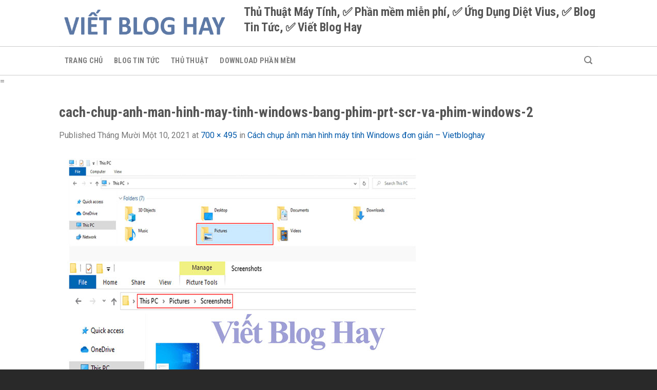

--- FILE ---
content_type: text/html; charset=UTF-8
request_url: https://vietbloghay.com/cach-chup-anh-man-hinh-may-tinh-windows/cach-chup-anh-man-hinh-may-tinh-windows-bang-phim-prt-scr-va-phim-windows-2/
body_size: 13748
content:
<!DOCTYPE html>
<!--[if IE 9 ]> <html lang="vi" class="ie9 loading-site no-js"> <![endif]-->
<!--[if IE 8 ]> <html lang="vi" class="ie8 loading-site no-js"> <![endif]-->
<!--[if (gte IE 9)|!(IE)]><!--><html lang="vi" class="loading-site no-js"> <!--<![endif]-->
<head>
	<meta charset="UTF-8" />
	<link rel="profile" href="https://gmpg.org/xfn/11" />
	<link rel="pingback" href="https://vietbloghay.com/xmlrpc.php" />

	<script>(function(html){html.className = html.className.replace(/\bno-js\b/,'js')})(document.documentElement);</script>
<meta name='robots' content='index, follow, max-image-preview:large, max-snippet:-1, max-video-preview:-1' />
<meta name="viewport" content="width=device-width, initial-scale=1, maximum-scale=1" />
	<!-- This site is optimized with the Yoast SEO plugin v20.6 - https://yoast.com/wordpress/plugins/seo/ -->
	<title>cach-chup-anh-man-hinh-may-tinh-windows-bang-phim-prt-scr-va-phim-windows-2 &mdash; Viết Blog Hay</title>
	<link rel="canonical" href="https://vietbloghay.com/cach-chup-anh-man-hinh-may-tinh-windows/cach-chup-anh-man-hinh-may-tinh-windows-bang-phim-prt-scr-va-phim-windows-2/" />
	<meta property="og:locale" content="vi_VN" />
	<meta property="og:type" content="article" />
	<meta property="og:title" content="cach-chup-anh-man-hinh-may-tinh-windows-bang-phim-prt-scr-va-phim-windows-2 &mdash; Viết Blog Hay" />
	<meta property="og:description" content="Cách chụp ảnh màn hình máy tính Windows bằng phím Prt Scr và phím Windows" />
	<meta property="og:url" content="https://vietbloghay.com/cach-chup-anh-man-hinh-may-tinh-windows/cach-chup-anh-man-hinh-may-tinh-windows-bang-phim-prt-scr-va-phim-windows-2/" />
	<meta property="og:site_name" content="Viết Blog Hay" />
	<meta property="article:modified_time" content="2021-11-10T15:53:20+00:00" />
	<meta property="og:image" content="https://vietbloghay.com/cach-chup-anh-man-hinh-may-tinh-windows/cach-chup-anh-man-hinh-may-tinh-windows-bang-phim-prt-scr-va-phim-windows-2" />
	<meta property="og:image:width" content="700" />
	<meta property="og:image:height" content="495" />
	<meta property="og:image:type" content="image/jpeg" />
	<meta name="twitter:card" content="summary_large_image" />
	<script type="application/ld+json" class="yoast-schema-graph">{"@context":"https://schema.org","@graph":[{"@type":"WebPage","@id":"https://vietbloghay.com/cach-chup-anh-man-hinh-may-tinh-windows/cach-chup-anh-man-hinh-may-tinh-windows-bang-phim-prt-scr-va-phim-windows-2/","url":"https://vietbloghay.com/cach-chup-anh-man-hinh-may-tinh-windows/cach-chup-anh-man-hinh-may-tinh-windows-bang-phim-prt-scr-va-phim-windows-2/","name":"cach-chup-anh-man-hinh-may-tinh-windows-bang-phim-prt-scr-va-phim-windows-2 &mdash; Viết Blog Hay","isPartOf":{"@id":"https://vietbloghay.com/#website"},"primaryImageOfPage":{"@id":"https://vietbloghay.com/cach-chup-anh-man-hinh-may-tinh-windows/cach-chup-anh-man-hinh-may-tinh-windows-bang-phim-prt-scr-va-phim-windows-2/#primaryimage"},"image":{"@id":"https://vietbloghay.com/cach-chup-anh-man-hinh-may-tinh-windows/cach-chup-anh-man-hinh-may-tinh-windows-bang-phim-prt-scr-va-phim-windows-2/#primaryimage"},"thumbnailUrl":"https://vietbloghay.com/wp-content/uploads/2021/11/cach-chup-anh-man-hinh-may-tinh-windows-bang-phim-prt-scr-va-phim-windows-2.jpg","datePublished":"2021-11-10T15:52:55+00:00","dateModified":"2021-11-10T15:53:20+00:00","breadcrumb":{"@id":"https://vietbloghay.com/cach-chup-anh-man-hinh-may-tinh-windows/cach-chup-anh-man-hinh-may-tinh-windows-bang-phim-prt-scr-va-phim-windows-2/#breadcrumb"},"inLanguage":"vi","potentialAction":[{"@type":"ReadAction","target":["https://vietbloghay.com/cach-chup-anh-man-hinh-may-tinh-windows/cach-chup-anh-man-hinh-may-tinh-windows-bang-phim-prt-scr-va-phim-windows-2/"]}]},{"@type":"ImageObject","inLanguage":"vi","@id":"https://vietbloghay.com/cach-chup-anh-man-hinh-may-tinh-windows/cach-chup-anh-man-hinh-may-tinh-windows-bang-phim-prt-scr-va-phim-windows-2/#primaryimage","url":"https://vietbloghay.com/wp-content/uploads/2021/11/cach-chup-anh-man-hinh-may-tinh-windows-bang-phim-prt-scr-va-phim-windows-2.jpg","contentUrl":"https://vietbloghay.com/wp-content/uploads/2021/11/cach-chup-anh-man-hinh-may-tinh-windows-bang-phim-prt-scr-va-phim-windows-2.jpg","width":700,"height":495,"caption":"Cách chụp ảnh màn hình máy tính Windows bằng phím Prt Scr và phím Windows"},{"@type":"BreadcrumbList","@id":"https://vietbloghay.com/cach-chup-anh-man-hinh-may-tinh-windows/cach-chup-anh-man-hinh-may-tinh-windows-bang-phim-prt-scr-va-phim-windows-2/#breadcrumb","itemListElement":[{"@type":"ListItem","position":1,"name":"Trang chủ","item":"https://vietbloghay.com/"},{"@type":"ListItem","position":2,"name":"Cách chụp ảnh màn hình máy tính Windows đơn giản &#8211; Vietbloghay","item":"https://vietbloghay.com/cach-chup-anh-man-hinh-may-tinh-windows/"},{"@type":"ListItem","position":3,"name":"cach-chup-anh-man-hinh-may-tinh-windows-bang-phim-prt-scr-va-phim-windows-2"}]},{"@type":"WebSite","@id":"https://vietbloghay.com/#website","url":"https://vietbloghay.com/","name":"Thông tin hoá đơn điện tử","description":"Blog thủ thuật, Blog Review","publisher":{"@id":"https://vietbloghay.com/#organization"},"potentialAction":[{"@type":"SearchAction","target":{"@type":"EntryPoint","urlTemplate":"https://vietbloghay.com/?s={search_term_string}"},"query-input":"required name=search_term_string"}],"inLanguage":"vi"},{"@type":"Organization","@id":"https://vietbloghay.com/#organization","name":"Thông tin hoá đơn điện tử","url":"https://vietbloghay.com/","logo":{"@type":"ImageObject","inLanguage":"vi","@id":"https://vietbloghay.com/#/schema/logo/image/","url":"https://vietbloghay.com/wp-content/uploads/2019/11/logo-tthddt.png","contentUrl":"https://vietbloghay.com/wp-content/uploads/2019/11/logo-tthddt.png","width":226,"height":67,"caption":"Thông tin hoá đơn điện tử"},"image":{"@id":"https://vietbloghay.com/#/schema/logo/image/"}}]}</script>
	<!-- / Yoast SEO plugin. -->


<link rel='dns-prefetch' href='//fonts.googleapis.com' />
<link rel='dns-prefetch' href='//s.w.org' />
<link rel="alternate" type="application/rss+xml" title="Dòng thông tin Viết Blog Hay &raquo;" href="https://vietbloghay.com/feed/" />
<link rel="alternate" type="application/rss+xml" title="Dòng phản hồi Viết Blog Hay &raquo;" href="https://vietbloghay.com/comments/feed/" />
<link rel="alternate" type="application/rss+xml" title="Viết Blog Hay &raquo; cach-chup-anh-man-hinh-may-tinh-windows-bang-phim-prt-scr-va-phim-windows-2 Dòng phản hồi" href="https://vietbloghay.com/cach-chup-anh-man-hinh-may-tinh-windows/cach-chup-anh-man-hinh-may-tinh-windows-bang-phim-prt-scr-va-phim-windows-2/#main/feed/" />
<link rel='stylesheet' id='contact-form-7-css'  href='https://vietbloghay.com/wp-content/plugins/contact-form-7/includes/css/styles.css?ver=5.7.7' type='text/css' media='all' />
<link rel='stylesheet' id='flatsome-main-css'  href='https://vietbloghay.com/wp-content/themes/flatsome/assets/css/flatsome.css?ver=3.14.2' type='text/css' media='all' />
<style id='flatsome-main-inline-css' type='text/css'>
@font-face {
				font-family: "fl-icons";
				font-display: block;
				src: url(https://vietbloghay.com/wp-content/themes/flatsome/assets/css/icons/fl-icons.eot?v=3.14.2);
				src:
					url(https://vietbloghay.com/wp-content/themes/flatsome/assets/css/icons/fl-icons.eot#iefix?v=3.14.2) format("embedded-opentype"),
					url(https://vietbloghay.com/wp-content/themes/flatsome/assets/css/icons/fl-icons.woff2?v=3.14.2) format("woff2"),
					url(https://vietbloghay.com/wp-content/themes/flatsome/assets/css/icons/fl-icons.ttf?v=3.14.2) format("truetype"),
					url(https://vietbloghay.com/wp-content/themes/flatsome/assets/css/icons/fl-icons.woff?v=3.14.2) format("woff"),
					url(https://vietbloghay.com/wp-content/themes/flatsome/assets/css/icons/fl-icons.svg?v=3.14.2#fl-icons) format("svg");
			}
</style>
<link rel='stylesheet' id='flatsome-googlefonts-css'  href='//fonts.googleapis.com/css?family=Roboto+Condensed%3Aregular%2C700%2Cregular%7CRoboto%3Aregular%2Cregular%7CDancing+Script%3Aregular%2Cregular&#038;display=swap&#038;ver=3.9' type='text/css' media='all' />
<script type='text/javascript' src='https://vietbloghay.com/wp-includes/js/jquery/jquery.min.js?ver=3.6.0' id='jquery-core-js'></script>
<script type='text/javascript' src='https://vietbloghay.com/wp-includes/js/jquery/jquery-migrate.min.js?ver=3.3.2' id='jquery-migrate-js'></script>
<link rel="https://api.w.org/" href="https://vietbloghay.com/wp-json/" /><link rel="alternate" type="application/json" href="https://vietbloghay.com/wp-json/wp/v2/media/2614" /><link rel="EditURI" type="application/rsd+xml" title="RSD" href="https://vietbloghay.com/xmlrpc.php?rsd" />
<link rel="wlwmanifest" type="application/wlwmanifest+xml" href="https://vietbloghay.com/wp-includes/wlwmanifest.xml" /> 
<meta name="generator" content="WordPress 6.0.11" />
<link rel='shortlink' href='https://vietbloghay.com/?p=2614' />
<link rel="alternate" type="application/json+oembed" href="https://vietbloghay.com/wp-json/oembed/1.0/embed?url=https%3A%2F%2Fvietbloghay.com%2Fcach-chup-anh-man-hinh-may-tinh-windows%2Fcach-chup-anh-man-hinh-may-tinh-windows-bang-phim-prt-scr-va-phim-windows-2%2F%23main" />
<link rel="alternate" type="text/xml+oembed" href="https://vietbloghay.com/wp-json/oembed/1.0/embed?url=https%3A%2F%2Fvietbloghay.com%2Fcach-chup-anh-man-hinh-may-tinh-windows%2Fcach-chup-anh-man-hinh-may-tinh-windows-bang-phim-prt-scr-va-phim-windows-2%2F%23main&#038;format=xml" />
<!-- Global site tag (gtag.js) - Google Analytics -->
<script async src="https://www.googletagmanager.com/gtag/js?id=G-RPF91YNKY7"></script>
<script>
  window.dataLayer = window.dataLayer || [];
  function gtag(){dataLayer.push(arguments);}
  gtag('js', new Date());

  gtag('config', 'G-RPF91YNKY7');
</script>
<meta name="google-site-verification" content="aZGqkiHbAyUX5UFH1eHi6h1Mf_oQfoODGqwEMdlGbK4" />
<!--[if IE]><link rel="stylesheet" type="text/css" href="https://vietbloghay.com/wp-content/themes/flatsome/assets/css/ie-fallback.css"><script src="//cdnjs.cloudflare.com/ajax/libs/html5shiv/3.6.1/html5shiv.js"></script><script>var head = document.getElementsByTagName('head')[0],style = document.createElement('style');style.type = 'text/css';style.styleSheet.cssText = ':before,:after{content:none !important';head.appendChild(style);setTimeout(function(){head.removeChild(style);}, 0);</script><script src="https://vietbloghay.com/wp-content/themes/flatsome/assets/libs/ie-flexibility.js"></script><![endif]--><!-- Google Tag Manager -->
<script>(function(w,d,s,l,i){w[l]=w[l]||[];w[l].push({'gtm.start':
new Date().getTime(),event:'gtm.js'});var f=d.getElementsByTagName(s)[0],
j=d.createElement(s),dl=l!='dataLayer'?'&l='+l:'';j.async=true;j.src=
'https://www.googletagmanager.com/gtm.js?id='+i+dl;f.parentNode.insertBefore(j,f);
})(window,document,'script','dataLayer','GTM-54RPVFS');</script>
<!-- End Google Tag Manager -->
<meta name="google-site-verification" content="ABhV-71kzOADabZwLXIvo188CWOUA1nwdIWrSDSeECQ" /><style type="text/css">.saboxplugin-wrap{-webkit-box-sizing:border-box;-moz-box-sizing:border-box;-ms-box-sizing:border-box;box-sizing:border-box;border:1px solid #eee;width:100%;clear:both;display:block;overflow:hidden;word-wrap:break-word;position:relative}.saboxplugin-wrap .saboxplugin-gravatar{float:left;padding:0 20px 20px 20px}.saboxplugin-wrap .saboxplugin-gravatar img{max-width:100px;height:auto;border-radius:0;}.saboxplugin-wrap .saboxplugin-authorname{font-size:18px;line-height:1;margin:20px 0 0 20px;display:block}.saboxplugin-wrap .saboxplugin-authorname a{text-decoration:none}.saboxplugin-wrap .saboxplugin-authorname a:focus{outline:0}.saboxplugin-wrap .saboxplugin-desc{display:block;margin:5px 20px}.saboxplugin-wrap .saboxplugin-desc a{text-decoration:underline}.saboxplugin-wrap .saboxplugin-desc p{margin:5px 0 12px}.saboxplugin-wrap .saboxplugin-web{margin:0 20px 15px;text-align:left}.saboxplugin-wrap .sab-web-position{text-align:right}.saboxplugin-wrap .saboxplugin-web a{color:#ccc;text-decoration:none}.saboxplugin-wrap .saboxplugin-socials{position:relative;display:block;background:#fcfcfc;padding:5px;border-top:1px solid #eee}.saboxplugin-wrap .saboxplugin-socials a svg{width:20px;height:20px}.saboxplugin-wrap .saboxplugin-socials a svg .st2{fill:#fff; transform-origin:center center;}.saboxplugin-wrap .saboxplugin-socials a svg .st1{fill:rgba(0,0,0,.3)}.saboxplugin-wrap .saboxplugin-socials a:hover{opacity:.8;-webkit-transition:opacity .4s;-moz-transition:opacity .4s;-o-transition:opacity .4s;transition:opacity .4s;box-shadow:none!important;-webkit-box-shadow:none!important}.saboxplugin-wrap .saboxplugin-socials .saboxplugin-icon-color{box-shadow:none;padding:0;border:0;-webkit-transition:opacity .4s;-moz-transition:opacity .4s;-o-transition:opacity .4s;transition:opacity .4s;display:inline-block;color:#fff;font-size:0;text-decoration:inherit;margin:5px;-webkit-border-radius:0;-moz-border-radius:0;-ms-border-radius:0;-o-border-radius:0;border-radius:0;overflow:hidden}.saboxplugin-wrap .saboxplugin-socials .saboxplugin-icon-grey{text-decoration:inherit;box-shadow:none;position:relative;display:-moz-inline-stack;display:inline-block;vertical-align:middle;zoom:1;margin:10px 5px;color:#444;fill:#444}.clearfix:after,.clearfix:before{content:' ';display:table;line-height:0;clear:both}.ie7 .clearfix{zoom:1}.saboxplugin-socials.sabox-colored .saboxplugin-icon-color .sab-twitch{border-color:#38245c}.saboxplugin-socials.sabox-colored .saboxplugin-icon-color .sab-addthis{border-color:#e91c00}.saboxplugin-socials.sabox-colored .saboxplugin-icon-color .sab-behance{border-color:#003eb0}.saboxplugin-socials.sabox-colored .saboxplugin-icon-color .sab-delicious{border-color:#06c}.saboxplugin-socials.sabox-colored .saboxplugin-icon-color .sab-deviantart{border-color:#036824}.saboxplugin-socials.sabox-colored .saboxplugin-icon-color .sab-digg{border-color:#00327c}.saboxplugin-socials.sabox-colored .saboxplugin-icon-color .sab-dribbble{border-color:#ba1655}.saboxplugin-socials.sabox-colored .saboxplugin-icon-color .sab-facebook{border-color:#1e2e4f}.saboxplugin-socials.sabox-colored .saboxplugin-icon-color .sab-flickr{border-color:#003576}.saboxplugin-socials.sabox-colored .saboxplugin-icon-color .sab-github{border-color:#264874}.saboxplugin-socials.sabox-colored .saboxplugin-icon-color .sab-google{border-color:#0b51c5}.saboxplugin-socials.sabox-colored .saboxplugin-icon-color .sab-googleplus{border-color:#96271a}.saboxplugin-socials.sabox-colored .saboxplugin-icon-color .sab-html5{border-color:#902e13}.saboxplugin-socials.sabox-colored .saboxplugin-icon-color .sab-instagram{border-color:#1630aa}.saboxplugin-socials.sabox-colored .saboxplugin-icon-color .sab-linkedin{border-color:#00344f}.saboxplugin-socials.sabox-colored .saboxplugin-icon-color .sab-pinterest{border-color:#5b040e}.saboxplugin-socials.sabox-colored .saboxplugin-icon-color .sab-reddit{border-color:#992900}.saboxplugin-socials.sabox-colored .saboxplugin-icon-color .sab-rss{border-color:#a43b0a}.saboxplugin-socials.sabox-colored .saboxplugin-icon-color .sab-sharethis{border-color:#5d8420}.saboxplugin-socials.sabox-colored .saboxplugin-icon-color .sab-skype{border-color:#00658a}.saboxplugin-socials.sabox-colored .saboxplugin-icon-color .sab-soundcloud{border-color:#995200}.saboxplugin-socials.sabox-colored .saboxplugin-icon-color .sab-spotify{border-color:#0f612c}.saboxplugin-socials.sabox-colored .saboxplugin-icon-color .sab-stackoverflow{border-color:#a95009}.saboxplugin-socials.sabox-colored .saboxplugin-icon-color .sab-steam{border-color:#006388}.saboxplugin-socials.sabox-colored .saboxplugin-icon-color .sab-user_email{border-color:#b84e05}.saboxplugin-socials.sabox-colored .saboxplugin-icon-color .sab-stumbleUpon{border-color:#9b280e}.saboxplugin-socials.sabox-colored .saboxplugin-icon-color .sab-tumblr{border-color:#10151b}.saboxplugin-socials.sabox-colored .saboxplugin-icon-color .sab-twitter{border-color:#0967a0}.saboxplugin-socials.sabox-colored .saboxplugin-icon-color .sab-vimeo{border-color:#0d7091}.saboxplugin-socials.sabox-colored .saboxplugin-icon-color .sab-windows{border-color:#003f71}.saboxplugin-socials.sabox-colored .saboxplugin-icon-color .sab-whatsapp{border-color:#003f71}.saboxplugin-socials.sabox-colored .saboxplugin-icon-color .sab-wordpress{border-color:#0f3647}.saboxplugin-socials.sabox-colored .saboxplugin-icon-color .sab-yahoo{border-color:#14002d}.saboxplugin-socials.sabox-colored .saboxplugin-icon-color .sab-youtube{border-color:#900}.saboxplugin-socials.sabox-colored .saboxplugin-icon-color .sab-xing{border-color:#000202}.saboxplugin-socials.sabox-colored .saboxplugin-icon-color .sab-mixcloud{border-color:#2475a0}.saboxplugin-socials.sabox-colored .saboxplugin-icon-color .sab-vk{border-color:#243549}.saboxplugin-socials.sabox-colored .saboxplugin-icon-color .sab-medium{border-color:#00452c}.saboxplugin-socials.sabox-colored .saboxplugin-icon-color .sab-quora{border-color:#420e00}.saboxplugin-socials.sabox-colored .saboxplugin-icon-color .sab-meetup{border-color:#9b181c}.saboxplugin-socials.sabox-colored .saboxplugin-icon-color .sab-goodreads{border-color:#000}.saboxplugin-socials.sabox-colored .saboxplugin-icon-color .sab-snapchat{border-color:#999700}.saboxplugin-socials.sabox-colored .saboxplugin-icon-color .sab-500px{border-color:#00557f}.saboxplugin-socials.sabox-colored .saboxplugin-icon-color .sab-mastodont{border-color:#185886}.sabox-plus-item{margin-bottom:20px}@media screen and (max-width:480px){.saboxplugin-wrap{text-align:center}.saboxplugin-wrap .saboxplugin-gravatar{float:none;padding:20px 0;text-align:center;margin:0 auto;display:block}.saboxplugin-wrap .saboxplugin-gravatar img{float:none;display:inline-block;display:-moz-inline-stack;vertical-align:middle;zoom:1}.saboxplugin-wrap .saboxplugin-desc{margin:0 10px 20px;text-align:center}.saboxplugin-wrap .saboxplugin-authorname{text-align:center;margin:10px 0 20px}}body .saboxplugin-authorname a,body .saboxplugin-authorname a:hover{box-shadow:none;-webkit-box-shadow:none}a.sab-profile-edit{font-size:16px!important;line-height:1!important}.sab-edit-settings a,a.sab-profile-edit{color:#0073aa!important;box-shadow:none!important;-webkit-box-shadow:none!important}.sab-edit-settings{margin-right:15px;position:absolute;right:0;z-index:2;bottom:10px;line-height:20px}.sab-edit-settings i{margin-left:5px}.saboxplugin-socials{line-height:1!important}.rtl .saboxplugin-wrap .saboxplugin-gravatar{float:right}.rtl .saboxplugin-wrap .saboxplugin-authorname{display:flex;align-items:center}.rtl .saboxplugin-wrap .saboxplugin-authorname .sab-profile-edit{margin-right:10px}.rtl .sab-edit-settings{right:auto;left:0}img.sab-custom-avatar{max-width:75px;}.saboxplugin-wrap {margin-top:0px; margin-bottom:0px; padding: 0px 0px }.saboxplugin-wrap .saboxplugin-authorname {font-size:18px; line-height:25px;}.saboxplugin-wrap .saboxplugin-desc p, .saboxplugin-wrap .saboxplugin-desc {font-size:14px !important; line-height:21px !important;}.saboxplugin-wrap .saboxplugin-web {font-size:14px;}.saboxplugin-wrap .saboxplugin-socials a svg {width:18px;height:18px;}</style><link rel="icon" href="https://vietbloghay.com/wp-content/uploads/2021/09/cropped-avarta-viet-blog-hay-32x32.jpg" sizes="32x32" />
<link rel="icon" href="https://vietbloghay.com/wp-content/uploads/2021/09/cropped-avarta-viet-blog-hay-192x192.jpg" sizes="192x192" />
<link rel="apple-touch-icon" href="https://vietbloghay.com/wp-content/uploads/2021/09/cropped-avarta-viet-blog-hay-180x180.jpg" />
<meta name="msapplication-TileImage" content="https://vietbloghay.com/wp-content/uploads/2021/09/cropped-avarta-viet-blog-hay-270x270.jpg" />
<style id="custom-css" type="text/css">:root {--primary-color: #24b7ed;}html{background-image: url('https://hanoinews.site/wp-content/uploads/2020/11/pexels-henry-co-1939485-scaled.jpg');}.header-main{height: 90px}#logo img{max-height: 90px}#logo{width:330px;}.stuck #logo img{padding:10px 0;}.header-bottom{min-height: 55px}.header-top{min-height: 30px}.transparent .header-main{height: 90px}.transparent #logo img{max-height: 90px}.has-transparent + .page-title:first-of-type,.has-transparent + #main > .page-title,.has-transparent + #main > div > .page-title,.has-transparent + #main .page-header-wrapper:first-of-type .page-title{padding-top: 140px;}.header.show-on-scroll,.stuck .header-main{height:80px!important}.stuck #logo img{max-height: 80px!important}.header-bottom {background-color: }.stuck .header-main .nav > li > a{line-height: 50px }.header-bottom-nav > li > a{line-height: 55px }@media (max-width: 549px) {.header-main{height: 113px}#logo img{max-height: 113px}}.nav-dropdown{font-size:100%}/* Color */.accordion-title.active, .has-icon-bg .icon .icon-inner,.logo a, .primary.is-underline, .primary.is-link, .badge-outline .badge-inner, .nav-outline > li.active> a,.nav-outline >li.active > a, .cart-icon strong,[data-color='primary'], .is-outline.primary{color: #24b7ed;}/* Color !important */[data-text-color="primary"]{color: #24b7ed!important;}/* Background Color */[data-text-bg="primary"]{background-color: #24b7ed;}/* Background */.scroll-to-bullets a,.featured-title, .label-new.menu-item > a:after, .nav-pagination > li > .current,.nav-pagination > li > span:hover,.nav-pagination > li > a:hover,.has-hover:hover .badge-outline .badge-inner,button[type="submit"], .button.wc-forward:not(.checkout):not(.checkout-button), .button.submit-button, .button.primary:not(.is-outline),.featured-table .title,.is-outline:hover, .has-icon:hover .icon-label,.nav-dropdown-bold .nav-column li > a:hover, .nav-dropdown.nav-dropdown-bold > li > a:hover, .nav-dropdown-bold.dark .nav-column li > a:hover, .nav-dropdown.nav-dropdown-bold.dark > li > a:hover, .is-outline:hover, .tagcloud a:hover,.grid-tools a, input[type='submit']:not(.is-form), .box-badge:hover .box-text, input.button.alt,.nav-box > li > a:hover,.nav-box > li.active > a,.nav-pills > li.active > a ,.current-dropdown .cart-icon strong, .cart-icon:hover strong, .nav-line-bottom > li > a:before, .nav-line-grow > li > a:before, .nav-line > li > a:before,.banner, .header-top, .slider-nav-circle .flickity-prev-next-button:hover svg, .slider-nav-circle .flickity-prev-next-button:hover .arrow, .primary.is-outline:hover, .button.primary:not(.is-outline), input[type='submit'].primary, input[type='submit'].primary, input[type='reset'].button, input[type='button'].primary, .badge-inner{background-color: #24b7ed;}/* Border */.nav-vertical.nav-tabs > li.active > a,.scroll-to-bullets a.active,.nav-pagination > li > .current,.nav-pagination > li > span:hover,.nav-pagination > li > a:hover,.has-hover:hover .badge-outline .badge-inner,.accordion-title.active,.featured-table,.is-outline:hover, .tagcloud a:hover,blockquote, .has-border, .cart-icon strong:after,.cart-icon strong,.blockUI:before, .processing:before,.loading-spin, .slider-nav-circle .flickity-prev-next-button:hover svg, .slider-nav-circle .flickity-prev-next-button:hover .arrow, .primary.is-outline:hover{border-color: #24b7ed}.nav-tabs > li.active > a{border-top-color: #24b7ed}.widget_shopping_cart_content .blockUI.blockOverlay:before { border-left-color: #24b7ed }.woocommerce-checkout-review-order .blockUI.blockOverlay:before { border-left-color: #24b7ed }/* Fill */.slider .flickity-prev-next-button:hover svg,.slider .flickity-prev-next-button:hover .arrow{fill: #24b7ed;}/* Background Color */[data-icon-label]:after, .secondary.is-underline:hover,.secondary.is-outline:hover,.icon-label,.button.secondary:not(.is-outline),.button.alt:not(.is-outline), .badge-inner.on-sale, .button.checkout, .single_add_to_cart_button, .current .breadcrumb-step{ background-color:#4fb25b; }[data-text-bg="secondary"]{background-color: #4fb25b;}/* Color */.secondary.is-underline,.secondary.is-link, .secondary.is-outline,.stars a.active, .star-rating:before, .woocommerce-page .star-rating:before,.star-rating span:before, .color-secondary{color: #4fb25b}/* Color !important */[data-text-color="secondary"]{color: #4fb25b!important;}/* Border */.secondary.is-outline:hover{border-color:#4fb25b}body{font-size: 100%;}@media screen and (max-width: 549px){body{font-size: 100%;}}body{font-family:"Roboto", sans-serif}body{font-weight: 0}.nav > li > a {font-family:"Roboto Condensed", sans-serif;}.mobile-sidebar-levels-2 .nav > li > ul > li > a {font-family:"Roboto Condensed", sans-serif;}.nav > li > a {font-weight: 0;}.mobile-sidebar-levels-2 .nav > li > ul > li > a {font-weight: 0;}h1,h2,h3,h4,h5,h6,.heading-font, .off-canvas-center .nav-sidebar.nav-vertical > li > a{font-family: "Roboto Condensed", sans-serif;}h1,h2,h3,h4,h5,h6,.heading-font,.banner h1,.banner h2{font-weight: 700;}.alt-font{font-family: "Dancing Script", sans-serif;}.alt-font{font-weight: 0!important;}.header:not(.transparent) .header-bottom-nav.nav > li > a:hover,.header:not(.transparent) .header-bottom-nav.nav > li.active > a,.header:not(.transparent) .header-bottom-nav.nav > li.current > a,.header:not(.transparent) .header-bottom-nav.nav > li > a.active,.header:not(.transparent) .header-bottom-nav.nav > li > a.current{color: #48b2e8;}.header-bottom-nav.nav-line-bottom > li > a:before,.header-bottom-nav.nav-line-grow > li > a:before,.header-bottom-nav.nav-line > li > a:before,.header-bottom-nav.nav-box > li > a:hover,.header-bottom-nav.nav-box > li.active > a,.header-bottom-nav.nav-pills > li > a:hover,.header-bottom-nav.nav-pills > li.active > a{color:#FFF!important;background-color: #48b2e8;}a{color: #0259aa;}a:hover{color: #4078aa;}.tagcloud a:hover{border-color: #4078aa;background-color: #4078aa;}input[type='submit'], input[type="button"], button:not(.icon), .button:not(.icon){border-radius: 6px!important}.footer-2{background-image: url('https://hanoinews.site/wp-content/uploads/2019/11/cloudsFooterBG.jpg');}.absolute-footer, html{background-color: rgba(0,0,0,0.84)}/* Custom CSS */#wide-nav{border: 1px solid #ccc;border-left: none;border-right: none;}.home .inhome-blog-post .post-item:not(:last-child){border-bottom: 1px solid #ccc;}.home .recommend-readh4 span.section-title-main{font-weight: normal;text-transform: none;}.homepage-right-widget{margin-top: 40px !important;}.homepage-right-widget li.widget{margin-left: 0 !important;margin-bottom: 20px;}.copyright-footer{padding: 7.5px 0;}.absolute-footer{padding-top: 0;padding-bottom: 0;}.absolute-footer ul{border: none}.absolute-footer .nav>li>a{padding: 0}.home-newsletter{margin-top: 30px;border-radius: 6px;padding: 0 !important;}.home-newsletter .section-bg.bg-loaded{background-size: inherit !important;}.home-newsletter .section-content{padding-top: 150px;}.home-newsletter input[type='submit']{background-color: #b20000}.p-t-30{padding-top: 30px}.label-new.menu-item > a:after{content:"New";}.label-hot.menu-item > a:after{content:"Hot";}.label-sale.menu-item > a:after{content:"Sale";}.label-popular.menu-item > a:after{content:"Popular";}</style>		<style type="text/css" id="wp-custom-css">
			.footer-2{
	background-size:cover;
}		</style>
		</head>

<body data-rsssl=1 class="attachment attachment-template-default single single-attachment postid-2614 attachmentid-2614 attachment-jpeg full-width lightbox nav-dropdown-has-arrow nav-dropdown-has-shadow nav-dropdown-has-border parallax-mobile">

<!-- Google Tag Manager (noscript) -->
<noscript><iframe src="https://www.googletagmanager.com/ns.html?id=GTM-54RPVFS"
height="0" width="0" style="display:none;visibility:hidden"></iframe></noscript>
<!-- End Google Tag Manager (noscript) --><svg xmlns="http://www.w3.org/2000/svg" viewBox="0 0 0 0" width="0" height="0" focusable="false" role="none" style="visibility: hidden; position: absolute; left: -9999px; overflow: hidden;" ><defs><filter id="wp-duotone-dark-grayscale"><feColorMatrix color-interpolation-filters="sRGB" type="matrix" values=" .299 .587 .114 0 0 .299 .587 .114 0 0 .299 .587 .114 0 0 .299 .587 .114 0 0 " /><feComponentTransfer color-interpolation-filters="sRGB" ><feFuncR type="table" tableValues="0 0.49803921568627" /><feFuncG type="table" tableValues="0 0.49803921568627" /><feFuncB type="table" tableValues="0 0.49803921568627" /><feFuncA type="table" tableValues="1 1" /></feComponentTransfer><feComposite in2="SourceGraphic" operator="in" /></filter></defs></svg><svg xmlns="http://www.w3.org/2000/svg" viewBox="0 0 0 0" width="0" height="0" focusable="false" role="none" style="visibility: hidden; position: absolute; left: -9999px; overflow: hidden;" ><defs><filter id="wp-duotone-grayscale"><feColorMatrix color-interpolation-filters="sRGB" type="matrix" values=" .299 .587 .114 0 0 .299 .587 .114 0 0 .299 .587 .114 0 0 .299 .587 .114 0 0 " /><feComponentTransfer color-interpolation-filters="sRGB" ><feFuncR type="table" tableValues="0 1" /><feFuncG type="table" tableValues="0 1" /><feFuncB type="table" tableValues="0 1" /><feFuncA type="table" tableValues="1 1" /></feComponentTransfer><feComposite in2="SourceGraphic" operator="in" /></filter></defs></svg><svg xmlns="http://www.w3.org/2000/svg" viewBox="0 0 0 0" width="0" height="0" focusable="false" role="none" style="visibility: hidden; position: absolute; left: -9999px; overflow: hidden;" ><defs><filter id="wp-duotone-purple-yellow"><feColorMatrix color-interpolation-filters="sRGB" type="matrix" values=" .299 .587 .114 0 0 .299 .587 .114 0 0 .299 .587 .114 0 0 .299 .587 .114 0 0 " /><feComponentTransfer color-interpolation-filters="sRGB" ><feFuncR type="table" tableValues="0.54901960784314 0.98823529411765" /><feFuncG type="table" tableValues="0 1" /><feFuncB type="table" tableValues="0.71764705882353 0.25490196078431" /><feFuncA type="table" tableValues="1 1" /></feComponentTransfer><feComposite in2="SourceGraphic" operator="in" /></filter></defs></svg><svg xmlns="http://www.w3.org/2000/svg" viewBox="0 0 0 0" width="0" height="0" focusable="false" role="none" style="visibility: hidden; position: absolute; left: -9999px; overflow: hidden;" ><defs><filter id="wp-duotone-blue-red"><feColorMatrix color-interpolation-filters="sRGB" type="matrix" values=" .299 .587 .114 0 0 .299 .587 .114 0 0 .299 .587 .114 0 0 .299 .587 .114 0 0 " /><feComponentTransfer color-interpolation-filters="sRGB" ><feFuncR type="table" tableValues="0 1" /><feFuncG type="table" tableValues="0 0.27843137254902" /><feFuncB type="table" tableValues="0.5921568627451 0.27843137254902" /><feFuncA type="table" tableValues="1 1" /></feComponentTransfer><feComposite in2="SourceGraphic" operator="in" /></filter></defs></svg><svg xmlns="http://www.w3.org/2000/svg" viewBox="0 0 0 0" width="0" height="0" focusable="false" role="none" style="visibility: hidden; position: absolute; left: -9999px; overflow: hidden;" ><defs><filter id="wp-duotone-midnight"><feColorMatrix color-interpolation-filters="sRGB" type="matrix" values=" .299 .587 .114 0 0 .299 .587 .114 0 0 .299 .587 .114 0 0 .299 .587 .114 0 0 " /><feComponentTransfer color-interpolation-filters="sRGB" ><feFuncR type="table" tableValues="0 0" /><feFuncG type="table" tableValues="0 0.64705882352941" /><feFuncB type="table" tableValues="0 1" /><feFuncA type="table" tableValues="1 1" /></feComponentTransfer><feComposite in2="SourceGraphic" operator="in" /></filter></defs></svg><svg xmlns="http://www.w3.org/2000/svg" viewBox="0 0 0 0" width="0" height="0" focusable="false" role="none" style="visibility: hidden; position: absolute; left: -9999px; overflow: hidden;" ><defs><filter id="wp-duotone-magenta-yellow"><feColorMatrix color-interpolation-filters="sRGB" type="matrix" values=" .299 .587 .114 0 0 .299 .587 .114 0 0 .299 .587 .114 0 0 .299 .587 .114 0 0 " /><feComponentTransfer color-interpolation-filters="sRGB" ><feFuncR type="table" tableValues="0.78039215686275 1" /><feFuncG type="table" tableValues="0 0.94901960784314" /><feFuncB type="table" tableValues="0.35294117647059 0.47058823529412" /><feFuncA type="table" tableValues="1 1" /></feComponentTransfer><feComposite in2="SourceGraphic" operator="in" /></filter></defs></svg><svg xmlns="http://www.w3.org/2000/svg" viewBox="0 0 0 0" width="0" height="0" focusable="false" role="none" style="visibility: hidden; position: absolute; left: -9999px; overflow: hidden;" ><defs><filter id="wp-duotone-purple-green"><feColorMatrix color-interpolation-filters="sRGB" type="matrix" values=" .299 .587 .114 0 0 .299 .587 .114 0 0 .299 .587 .114 0 0 .299 .587 .114 0 0 " /><feComponentTransfer color-interpolation-filters="sRGB" ><feFuncR type="table" tableValues="0.65098039215686 0.40392156862745" /><feFuncG type="table" tableValues="0 1" /><feFuncB type="table" tableValues="0.44705882352941 0.4" /><feFuncA type="table" tableValues="1 1" /></feComponentTransfer><feComposite in2="SourceGraphic" operator="in" /></filter></defs></svg><svg xmlns="http://www.w3.org/2000/svg" viewBox="0 0 0 0" width="0" height="0" focusable="false" role="none" style="visibility: hidden; position: absolute; left: -9999px; overflow: hidden;" ><defs><filter id="wp-duotone-blue-orange"><feColorMatrix color-interpolation-filters="sRGB" type="matrix" values=" .299 .587 .114 0 0 .299 .587 .114 0 0 .299 .587 .114 0 0 .299 .587 .114 0 0 " /><feComponentTransfer color-interpolation-filters="sRGB" ><feFuncR type="table" tableValues="0.098039215686275 1" /><feFuncG type="table" tableValues="0 0.66274509803922" /><feFuncB type="table" tableValues="0.84705882352941 0.41960784313725" /><feFuncA type="table" tableValues="1 1" /></feComponentTransfer><feComposite in2="SourceGraphic" operator="in" /></filter></defs></svg>
<a class="skip-link screen-reader-text" href="#main">Skip to content</a>

<div id="wrapper">

	
	<header id="header" class="header has-sticky sticky-shrink">
		<div class="header-wrapper">
			<div id="masthead" class="header-main hide-for-sticky has-sticky-logo">
      <div class="header-inner flex-row container logo-left medium-logo-center" role="navigation">

          <!-- Logo -->
          <div id="logo" class="flex-col logo">
            <!-- Header logo -->
<a href="https://vietbloghay.com/" title="Viết Blog Hay - Blog thủ thuật, Blog Review" rel="home">
    <img width="330" height="90" src="https://hanoinews.site/wp-content/uploads/2020/05/BLOG-CHAM-SOC-DA.png" class="header-logo-sticky" alt="Viết Blog Hay"/><img width="330" height="90" src="https://vietbloghay.com/wp-content/uploads/2021/09/logo-viet-blog-hay.png" class="header_logo header-logo" alt="Viết Blog Hay"/><img  width="330" height="90" src="https://hanoinews.site/wp-content/uploads/2020/05/BLOG-CHAM-SOC-DA.png" class="header-logo-dark" alt="Viết Blog Hay"/></a>
          </div>

          <!-- Mobile Left Elements -->
          <div class="flex-col show-for-medium flex-left">
            <ul class="mobile-nav nav nav-left ">
              <li class="nav-icon has-icon">
  		<a href="#" data-open="#main-menu" data-pos="left" data-bg="main-menu-overlay" data-color="" class="is-small" aria-label="Menu" aria-controls="main-menu" aria-expanded="false">
		
		  <i class="icon-menu" ></i>
		  		</a>
	</li>            </ul>
          </div>

          <!-- Left Elements -->
          <div class="flex-col hide-for-medium flex-left
            flex-grow">
            <ul class="header-nav header-nav-main nav nav-left  nav-uppercase" >
              <li class="html custom html_topbar_left"><h1>Thủ Thuật Máy Tính, ✅ Phần mềm miễn phí, ✅ Ứng Dụng Diệt Vius, ✅ Blog Tin Tức, ✅ Viết Blog Hay</h1></li>            </ul>
          </div>

          <!-- Right Elements -->
          <div class="flex-col hide-for-medium flex-right">
            <ul class="header-nav header-nav-main nav nav-right  nav-uppercase">
              <li class="header-block"><div class="header-block-block-1"><img class="aligncenter size-large wp-image-144" style="height: 80px;" src="https://hanoinews.site/wp-content/uploads/2019/10/hoa-don-dien-tu-banner2-1-1024x219.jpg" alt="" /></div></li>            </ul>
          </div>

          <!-- Mobile Right Elements -->
          <div class="flex-col show-for-medium flex-right">
            <ul class="mobile-nav nav nav-right ">
                          </ul>
          </div>

      </div>
     
            <div class="container"><div class="top-divider full-width"></div></div>
      </div><div id="wide-nav" class="header-bottom wide-nav hide-for-medium">
    <div class="flex-row container">

                        <div class="flex-col hide-for-medium flex-left">
                <ul class="nav header-nav header-bottom-nav nav-left  nav-box nav-size-medium nav-uppercase">
                    <li id="menu-item-32" class="menu-item menu-item-type-post_type menu-item-object-page menu-item-home menu-item-32 menu-item-design-default"><a href="https://vietbloghay.com/" class="nav-top-link">Trang chủ</a></li>
<li id="menu-item-857" class="menu-item menu-item-type-taxonomy menu-item-object-category menu-item-857 menu-item-design-default"><a href="https://vietbloghay.com/blog-tin-tuc/" class="nav-top-link">Blog Tin Tức</a></li>
<li id="menu-item-861" class="menu-item menu-item-type-taxonomy menu-item-object-category menu-item-861 menu-item-design-default"><a href="https://vietbloghay.com/thu-thuat/" class="nav-top-link">Thủ Thuật</a></li>
<li id="menu-item-319" class="menu-item menu-item-type-taxonomy menu-item-object-category menu-item-319 menu-item-design-default"><a href="https://vietbloghay.com/download-phan-mem/" class="nav-top-link">Download phần mềm</a></li>
                </ul>
            </div>
            
            
                        <div class="flex-col hide-for-medium flex-right flex-grow">
              <ul class="nav header-nav header-bottom-nav nav-right  nav-box nav-size-medium nav-uppercase">
                   <li class="header-search header-search-lightbox has-icon">
			<a href="#search-lightbox" aria-label="Search" data-open="#search-lightbox" data-focus="input.search-field"
		class="is-small">
		<i class="icon-search" style="font-size:16px;"></i></a>
			
	<div id="search-lightbox" class="mfp-hide dark text-center">
		<div class="searchform-wrapper ux-search-box relative form-flat is-large"><form method="get" class="searchform" action="https://vietbloghay.com/" role="search">
		<div class="flex-row relative">
			<div class="flex-col flex-grow">
	   	   <input type="search" class="search-field mb-0" name="s" value="" id="s" placeholder="Search&hellip;" />
			</div>
			<div class="flex-col">
				<button type="submit" class="ux-search-submit submit-button secondary button icon mb-0" aria-label="Submit">
					<i class="icon-search" ></i>				</button>
			</div>
		</div>
    <div class="live-search-results text-left z-top"></div>
</form>
</div>	</div>
</li>
              </ul>
            </div>
            
            
    </div>
</div>

<div class="header-bg-container fill"><div class="header-bg-image fill"></div><div class="header-bg-color fill"></div></div>		</div>
	</header>

	<div class="header-block block-html-after-header z-1" style="position:relative;top:-1px;">=</div>
	<main id="main" class="">

	<div id="primary" class="content-area image-attachment page-wrapper">
		<div id="content" class="site-content" role="main">
			<div class="row">
				<div class="large-12 columns">

				
					<article id="post-2614" class="post-2614 attachment type-attachment status-inherit hentry">
						<header class="entry-header">
							<h1 class="entry-title">cach-chup-anh-man-hinh-may-tinh-windows-bang-phim-prt-scr-va-phim-windows-2</h1>

							<div class="entry-meta">
								Published <span class="entry-date"><time class="entry-date" datetime="2021-11-10T22:52:55+07:00">Tháng Mười Một 10, 2021</time></span> at <a href="https://vietbloghay.com/wp-content/uploads/2021/11/cach-chup-anh-man-hinh-may-tinh-windows-bang-phim-prt-scr-va-phim-windows-2.jpg" title="Link to full-size image">700 &times; 495</a> in <a href="https://vietbloghay.com/cach-chup-anh-man-hinh-may-tinh-windows/" title="Return to Cách chụp ảnh màn hình máy tính Windows đơn giản &#8211; Vietbloghay" rel="gallery">Cách chụp ảnh màn hình máy tính Windows đơn giản &#8211; Vietbloghay</a>															</div>
						</header>

						<div class="entry-content">

							<div class="entry-attachment">
								<div class="attachment">
									
									<a href="https://vietbloghay.com/cach-chup-anh-man-hinh-may-tinh-windows/cach-chup-anh-man-hinh-may-tinh-windows-bang-snipping-tool-1/#main" title="cach-chup-anh-man-hinh-may-tinh-windows-bang-phim-prt-scr-va-phim-windows-2" rel="attachment"><img width="700" height="495" src="https://vietbloghay.com/wp-content/uploads/2021/11/cach-chup-anh-man-hinh-may-tinh-windows-bang-phim-prt-scr-va-phim-windows-2.jpg" class="attachment-1200x1200 size-1200x1200" alt="Cách chụp ảnh màn hình máy tính Windows bằng phím Prt Scr và phím Windows" loading="lazy" srcset="https://vietbloghay.com/wp-content/uploads/2021/11/cach-chup-anh-man-hinh-may-tinh-windows-bang-phim-prt-scr-va-phim-windows-2.jpg 700w, https://vietbloghay.com/wp-content/uploads/2021/11/cach-chup-anh-man-hinh-may-tinh-windows-bang-phim-prt-scr-va-phim-windows-2-300x212.jpg 300w, https://vietbloghay.com/wp-content/uploads/2021/11/cach-chup-anh-man-hinh-may-tinh-windows-bang-phim-prt-scr-va-phim-windows-2-348x246.jpg 348w" sizes="(max-width: 700px) 100vw, 700px" /></a>
								</div>

																<div class="entry-caption">
									<p>Cách chụp ảnh màn hình máy tính Windows bằng phím Prt Scr và phím Windows</p>
								</div>
															</div>

							<p>Cách chụp ảnh màn hình máy tính Windows bằng phím Prt Scr và phím Windows</p>
							
						</div>

						<footer class="entry-meta">
															Trackbacks are closed, but you can <a class="comment-link" href="#respond" title="Post a comment">post a comment</a>.																				</footer>

						
							<nav role="navigation" id="image-navigation" class="navigation-image">
								<div class="nav-previous"><a href='https://vietbloghay.com/cach-chup-anh-man-hinh-may-tinh-windows/cach-chup-anh-man-hinh-may-tinh-windows-bang-phim-prt-scr-va-phim-windows-1/#main'><span class="meta-nav">&larr;</span> Previous</a></div>
								<div class="nav-next"><a href='https://vietbloghay.com/cach-chup-anh-man-hinh-may-tinh-windows/cach-chup-anh-man-hinh-may-tinh-windows-bang-snipping-tool-1/#main'>Next <span class="meta-nav">&rarr;</span></a></div>
							</nav>
					</article>

					
<div class="html-before-comments mb"></div>
<div id="comments" class="comments-area">

	
	
	
		<div id="respond" class="comment-respond">
		<h3 id="reply-title" class="comment-reply-title">Trả lời <small><a rel="nofollow" id="cancel-comment-reply-link" href="/cach-chup-anh-man-hinh-may-tinh-windows/cach-chup-anh-man-hinh-may-tinh-windows-bang-phim-prt-scr-va-phim-windows-2/#respond" style="display:none;">Hủy</a></small></h3><form action="https://vietbloghay.com/wp-comments-post.php" method="post" id="commentform" class="comment-form" novalidate><p class="comment-notes"><span id="email-notes">Email của bạn sẽ không được hiển thị công khai.</span> <span class="required-field-message" aria-hidden="true">Các trường bắt buộc được đánh dấu <span class="required" aria-hidden="true">*</span></span></p><p class="comment-form-comment"><label for="comment">Bình luận <span class="required" aria-hidden="true">*</span></label> <textarea id="comment" name="comment" cols="45" rows="8" maxlength="65525" required></textarea></p><p class="comment-form-author"><label for="author">Tên <span class="required" aria-hidden="true">*</span></label> <input id="author" name="author" type="text" value="" size="30" maxlength="245" required /></p>
<p class="comment-form-email"><label for="email">Email <span class="required" aria-hidden="true">*</span></label> <input id="email" name="email" type="email" value="" size="30" maxlength="100" aria-describedby="email-notes" required /></p>
<p class="comment-form-url"><label for="url">Trang web</label> <input id="url" name="url" type="url" value="" size="30" maxlength="200" /></p>
<p class="comment-form-cookies-consent"><input id="wp-comment-cookies-consent" name="wp-comment-cookies-consent" type="checkbox" value="yes" /> <label for="wp-comment-cookies-consent">Lưu tên của tôi, email, và trang web trong trình duyệt này cho lần bình luận kế tiếp của tôi.</label></p>
<p class="form-submit"><input name="submit" type="submit" id="submit" class="submit" value="Phản hồi" /> <input type='hidden' name='comment_post_ID' value='2614' id='comment_post_ID' />
<input type='hidden' name='comment_parent' id='comment_parent' value='0' />
</p></form>	</div><!-- #respond -->
	
</div>

							</div>
			</div>
		</div>
	</div>


</main>

<footer id="footer" class="footer-wrapper">

	
<!-- FOOTER 1 -->

<!-- FOOTER 2 -->
<div class="footer-widgets footer footer-2 dark">
		<div class="row dark large-columns-3 mb-0">
	   				<div id="flatsome_recent_posts-2" class="col pb-0 widget flatsome_recent_posts">		<span class="widget-title">Tiêu điểm</span><div class="is-divider small"></div>		<ul>		
		
		<li class="recent-blog-posts-li">
			<div class="flex-row recent-blog-posts align-top pt-half pb-half">
				<div class="flex-col mr-half">
					<div class="badge post-date  badge-outline">
							<div class="badge-inner bg-fill" style="background: linear-gradient( rgba(0, 0, 0, 0.5), rgba(0, 0, 0, 0.2) ), url(https://vietbloghay.com/wp-content/uploads/2022/01/tim-hieu-ve-ghost-win-7-la-gi-150x150.jpg); color:#fff; text-shadow:1px 1px 0px rgba(0,0,0,.5); border:0;">
                                								<span class="post-date-day">26</span><br>
								<span class="post-date-month is-xsmall">Th1</span>
                                							</div>
					</div>
				</div>
				<div class="flex-col flex-grow">
					  <a href="https://vietbloghay.com/ghost-win-7-64bit-full-soft/" title="Hướng Dẫn Ghost Win 7 64bit-32bit Full Soft Mới Nhất 2022">Hướng Dẫn Ghost Win 7 64bit-32bit Full Soft Mới Nhất 2022</a>
				   	  <span class="post_comments op-7 block is-xsmall"><a href="https://vietbloghay.com/ghost-win-7-64bit-full-soft/#respond"></a></span>
				</div>
			</div>
		</li>
		
		
		<li class="recent-blog-posts-li">
			<div class="flex-row recent-blog-posts align-top pt-half pb-half">
				<div class="flex-col mr-half">
					<div class="badge post-date  badge-outline">
							<div class="badge-inner bg-fill" style="background: linear-gradient( rgba(0, 0, 0, 0.5), rgba(0, 0, 0, 0.2) ), url(https://vietbloghay.com/wp-content/uploads/2022/01/download-nox-player-150x150.jpg); color:#fff; text-shadow:1px 1px 0px rgba(0,0,0,.5); border:0;">
                                								<span class="post-date-day">24</span><br>
								<span class="post-date-month is-xsmall">Th1</span>
                                							</div>
					</div>
				</div>
				<div class="flex-col flex-grow">
					  <a href="https://vietbloghay.com/download-nox-player/" title="Tải Nox Player | Cách cài và Hướng dẫn sử dụng Nox Player">Tải Nox Player | Cách cài và Hướng dẫn sử dụng Nox Player</a>
				   	  <span class="post_comments op-7 block is-xsmall"><a href="https://vietbloghay.com/download-nox-player/#respond"></a></span>
				</div>
			</div>
		</li>
		
		
		<li class="recent-blog-posts-li">
			<div class="flex-row recent-blog-posts align-top pt-half pb-half">
				<div class="flex-col mr-half">
					<div class="badge post-date  badge-outline">
							<div class="badge-inner bg-fill" style="background: linear-gradient( rgba(0, 0, 0, 0.5), rgba(0, 0, 0, 0.2) ), url(https://vietbloghay.com/wp-content/uploads/2022/01/huong-dan-cach-su-dung-night-light-tren-windows-10-150x150.jpg); color:#fff; text-shadow:1px 1px 0px rgba(0,0,0,.5); border:0;">
                                								<span class="post-date-day">23</span><br>
								<span class="post-date-month is-xsmall">Th1</span>
                                							</div>
					</div>
				</div>
				<div class="flex-col flex-grow">
					  <a href="https://vietbloghay.com/huong-dan-cach-su-dung-night-light-tren-windows-10/" title="Hướng dẫn sử dụng Night Light trên Windows 10">Hướng dẫn sử dụng Night Light trên Windows 10</a>
				   	  <span class="post_comments op-7 block is-xsmall"><a href="https://vietbloghay.com/huong-dan-cach-su-dung-night-light-tren-windows-10/#respond"></a></span>
				</div>
			</div>
		</li>
		
		
		<li class="recent-blog-posts-li">
			<div class="flex-row recent-blog-posts align-top pt-half pb-half">
				<div class="flex-col mr-half">
					<div class="badge post-date  badge-outline">
							<div class="badge-inner bg-fill" style="background: linear-gradient( rgba(0, 0, 0, 0.5), rgba(0, 0, 0, 0.2) ), url(https://vietbloghay.com/wp-content/uploads/2022/01/cach-kiem-tien-online-150x150.jpg); color:#fff; text-shadow:1px 1px 0px rgba(0,0,0,.5); border:0;">
                                								<span class="post-date-day">19</span><br>
								<span class="post-date-month is-xsmall">Th1</span>
                                							</div>
					</div>
				</div>
				<div class="flex-col flex-grow">
					  <a href="https://vietbloghay.com/cach-kiem-tien-online/" title="TOP 11 cách kiếm tiền online tại nhà thu nhập ổn New 2022">TOP 11 cách kiếm tiền online tại nhà thu nhập ổn New 2022</a>
				   	  <span class="post_comments op-7 block is-xsmall"><a href="https://vietbloghay.com/cach-kiem-tien-online/#respond"></a></span>
				</div>
			</div>
		</li>
		
		
		<li class="recent-blog-posts-li">
			<div class="flex-row recent-blog-posts align-top pt-half pb-half">
				<div class="flex-col mr-half">
					<div class="badge post-date  badge-outline">
							<div class="badge-inner bg-fill" style="background: linear-gradient( rgba(0, 0, 0, 0.5), rgba(0, 0, 0, 0.2) ), url(https://vietbloghay.com/wp-content/uploads/2022/01/ban-hang-online-la-gi-150x150.jpg); color:#fff; text-shadow:1px 1px 0px rgba(0,0,0,.5); border:0;">
                                								<span class="post-date-day">12</span><br>
								<span class="post-date-month is-xsmall">Th1</span>
                                							</div>
					</div>
				</div>
				<div class="flex-col flex-grow">
					  <a href="https://vietbloghay.com/ban-hang-online-la-gi/" title="Bán hàng online là gì ? những thông tin cần biết khi bán hàng online">Bán hàng online là gì ? những thông tin cần biết khi bán hàng online</a>
				   	  <span class="post_comments op-7 block is-xsmall"><a href="https://vietbloghay.com/ban-hang-online-la-gi/#respond"></a></span>
				</div>
			</div>
		</li>
				</ul>		</div><div id="categories-7" class="col pb-0 widget widget_categories"><span class="widget-title">Chuyên mục</span><div class="is-divider small"></div>
			<ul>
					<li class="cat-item cat-item-42"><a href="https://vietbloghay.com/blog-tin-tuc/">Blog Tin Tức</a>
</li>
	<li class="cat-item cat-item-1"><a href="https://vietbloghay.com/download-phan-mem/">Download phần mềm</a>
</li>
	<li class="cat-item cat-item-38"><a href="https://vietbloghay.com/thu-thuat/">Thủ Thuật Máy Tính : Cập nhật những điều hữu ích về máy tính</a>
</li>
			</ul>

			</div>        
		</div>
</div>



<div class="absolute-footer dark medium-text-center small-text-center">
  <div class="container clearfix">

    
    <div class="footer-primary pull-left">
            <div class="copyright-footer">
        Copyright 2026 © <strong>Vietbloghay.com</strong>      </div>
          </div>
  </div>
</div>

<a href="#top" class="back-to-top button icon invert plain fixed bottom z-1 is-outline round hide-for-medium" id="top-link" aria-label="Go to top"><i class="icon-angle-up" ></i></a>

</footer>

</div>

<div id="main-menu" class="mobile-sidebar no-scrollbar mfp-hide">
	<div class="sidebar-menu no-scrollbar ">
		<ul class="nav nav-sidebar nav-vertical nav-uppercase">
			<li class="header-search-form search-form html relative has-icon">
	<div class="header-search-form-wrapper">
		<div class="searchform-wrapper ux-search-box relative form-flat is-normal"><form method="get" class="searchform" action="https://vietbloghay.com/" role="search">
		<div class="flex-row relative">
			<div class="flex-col flex-grow">
	   	   <input type="search" class="search-field mb-0" name="s" value="" id="s" placeholder="Search&hellip;" />
			</div>
			<div class="flex-col">
				<button type="submit" class="ux-search-submit submit-button secondary button icon mb-0" aria-label="Submit">
					<i class="icon-search" ></i>				</button>
			</div>
		</div>
    <div class="live-search-results text-left z-top"></div>
</form>
</div>	</div>
</li><li class="menu-item menu-item-type-post_type menu-item-object-page menu-item-home menu-item-32"><a href="https://vietbloghay.com/">Trang chủ</a></li>
<li class="menu-item menu-item-type-taxonomy menu-item-object-category menu-item-857"><a href="https://vietbloghay.com/blog-tin-tuc/">Blog Tin Tức</a></li>
<li class="menu-item menu-item-type-taxonomy menu-item-object-category menu-item-861"><a href="https://vietbloghay.com/thu-thuat/">Thủ Thuật</a></li>
<li class="menu-item menu-item-type-taxonomy menu-item-object-category menu-item-319"><a href="https://vietbloghay.com/download-phan-mem/">Download phần mềm</a></li>
<li class="html header-social-icons ml-0">
	<div class="social-icons follow-icons" ><a href="http://url" target="_blank" data-label="Facebook" rel="noopener noreferrer nofollow" class="icon plain facebook tooltip" title="Follow on Facebook" aria-label="Follow on Facebook"><i class="icon-facebook" ></i></a><a href="http://url" target="_blank" rel="noopener noreferrer nofollow" data-label="Instagram" class="icon plain  instagram tooltip" title="Follow on Instagram" aria-label="Follow on Instagram"><i class="icon-instagram" ></i></a><a href="http://url" target="_blank" data-label="Twitter" rel="noopener noreferrer nofollow" class="icon plain  twitter tooltip" title="Follow on Twitter" aria-label="Follow on Twitter"><i class="icon-twitter" ></i></a><a href="mailto:your@email" data-label="E-mail" rel="nofollow" class="icon plain  email tooltip" title="Send us an email" aria-label="Send us an email"><i class="icon-envelop" ></i></a></div></li>		</ul>
	</div>
</div>
<script data-ad-client="ca-pub-1968749394137800" async src="https://pagead2.googlesyndication.com/pagead/js/adsbygoogle.js"></script><style id='global-styles-inline-css' type='text/css'>
body{--wp--preset--color--black: #000000;--wp--preset--color--cyan-bluish-gray: #abb8c3;--wp--preset--color--white: #ffffff;--wp--preset--color--pale-pink: #f78da7;--wp--preset--color--vivid-red: #cf2e2e;--wp--preset--color--luminous-vivid-orange: #ff6900;--wp--preset--color--luminous-vivid-amber: #fcb900;--wp--preset--color--light-green-cyan: #7bdcb5;--wp--preset--color--vivid-green-cyan: #00d084;--wp--preset--color--pale-cyan-blue: #8ed1fc;--wp--preset--color--vivid-cyan-blue: #0693e3;--wp--preset--color--vivid-purple: #9b51e0;--wp--preset--gradient--vivid-cyan-blue-to-vivid-purple: linear-gradient(135deg,rgba(6,147,227,1) 0%,rgb(155,81,224) 100%);--wp--preset--gradient--light-green-cyan-to-vivid-green-cyan: linear-gradient(135deg,rgb(122,220,180) 0%,rgb(0,208,130) 100%);--wp--preset--gradient--luminous-vivid-amber-to-luminous-vivid-orange: linear-gradient(135deg,rgba(252,185,0,1) 0%,rgba(255,105,0,1) 100%);--wp--preset--gradient--luminous-vivid-orange-to-vivid-red: linear-gradient(135deg,rgba(255,105,0,1) 0%,rgb(207,46,46) 100%);--wp--preset--gradient--very-light-gray-to-cyan-bluish-gray: linear-gradient(135deg,rgb(238,238,238) 0%,rgb(169,184,195) 100%);--wp--preset--gradient--cool-to-warm-spectrum: linear-gradient(135deg,rgb(74,234,220) 0%,rgb(151,120,209) 20%,rgb(207,42,186) 40%,rgb(238,44,130) 60%,rgb(251,105,98) 80%,rgb(254,248,76) 100%);--wp--preset--gradient--blush-light-purple: linear-gradient(135deg,rgb(255,206,236) 0%,rgb(152,150,240) 100%);--wp--preset--gradient--blush-bordeaux: linear-gradient(135deg,rgb(254,205,165) 0%,rgb(254,45,45) 50%,rgb(107,0,62) 100%);--wp--preset--gradient--luminous-dusk: linear-gradient(135deg,rgb(255,203,112) 0%,rgb(199,81,192) 50%,rgb(65,88,208) 100%);--wp--preset--gradient--pale-ocean: linear-gradient(135deg,rgb(255,245,203) 0%,rgb(182,227,212) 50%,rgb(51,167,181) 100%);--wp--preset--gradient--electric-grass: linear-gradient(135deg,rgb(202,248,128) 0%,rgb(113,206,126) 100%);--wp--preset--gradient--midnight: linear-gradient(135deg,rgb(2,3,129) 0%,rgb(40,116,252) 100%);--wp--preset--duotone--dark-grayscale: url('#wp-duotone-dark-grayscale');--wp--preset--duotone--grayscale: url('#wp-duotone-grayscale');--wp--preset--duotone--purple-yellow: url('#wp-duotone-purple-yellow');--wp--preset--duotone--blue-red: url('#wp-duotone-blue-red');--wp--preset--duotone--midnight: url('#wp-duotone-midnight');--wp--preset--duotone--magenta-yellow: url('#wp-duotone-magenta-yellow');--wp--preset--duotone--purple-green: url('#wp-duotone-purple-green');--wp--preset--duotone--blue-orange: url('#wp-duotone-blue-orange');--wp--preset--font-size--small: 13px;--wp--preset--font-size--medium: 20px;--wp--preset--font-size--large: 36px;--wp--preset--font-size--x-large: 42px;}.has-black-color{color: var(--wp--preset--color--black) !important;}.has-cyan-bluish-gray-color{color: var(--wp--preset--color--cyan-bluish-gray) !important;}.has-white-color{color: var(--wp--preset--color--white) !important;}.has-pale-pink-color{color: var(--wp--preset--color--pale-pink) !important;}.has-vivid-red-color{color: var(--wp--preset--color--vivid-red) !important;}.has-luminous-vivid-orange-color{color: var(--wp--preset--color--luminous-vivid-orange) !important;}.has-luminous-vivid-amber-color{color: var(--wp--preset--color--luminous-vivid-amber) !important;}.has-light-green-cyan-color{color: var(--wp--preset--color--light-green-cyan) !important;}.has-vivid-green-cyan-color{color: var(--wp--preset--color--vivid-green-cyan) !important;}.has-pale-cyan-blue-color{color: var(--wp--preset--color--pale-cyan-blue) !important;}.has-vivid-cyan-blue-color{color: var(--wp--preset--color--vivid-cyan-blue) !important;}.has-vivid-purple-color{color: var(--wp--preset--color--vivid-purple) !important;}.has-black-background-color{background-color: var(--wp--preset--color--black) !important;}.has-cyan-bluish-gray-background-color{background-color: var(--wp--preset--color--cyan-bluish-gray) !important;}.has-white-background-color{background-color: var(--wp--preset--color--white) !important;}.has-pale-pink-background-color{background-color: var(--wp--preset--color--pale-pink) !important;}.has-vivid-red-background-color{background-color: var(--wp--preset--color--vivid-red) !important;}.has-luminous-vivid-orange-background-color{background-color: var(--wp--preset--color--luminous-vivid-orange) !important;}.has-luminous-vivid-amber-background-color{background-color: var(--wp--preset--color--luminous-vivid-amber) !important;}.has-light-green-cyan-background-color{background-color: var(--wp--preset--color--light-green-cyan) !important;}.has-vivid-green-cyan-background-color{background-color: var(--wp--preset--color--vivid-green-cyan) !important;}.has-pale-cyan-blue-background-color{background-color: var(--wp--preset--color--pale-cyan-blue) !important;}.has-vivid-cyan-blue-background-color{background-color: var(--wp--preset--color--vivid-cyan-blue) !important;}.has-vivid-purple-background-color{background-color: var(--wp--preset--color--vivid-purple) !important;}.has-black-border-color{border-color: var(--wp--preset--color--black) !important;}.has-cyan-bluish-gray-border-color{border-color: var(--wp--preset--color--cyan-bluish-gray) !important;}.has-white-border-color{border-color: var(--wp--preset--color--white) !important;}.has-pale-pink-border-color{border-color: var(--wp--preset--color--pale-pink) !important;}.has-vivid-red-border-color{border-color: var(--wp--preset--color--vivid-red) !important;}.has-luminous-vivid-orange-border-color{border-color: var(--wp--preset--color--luminous-vivid-orange) !important;}.has-luminous-vivid-amber-border-color{border-color: var(--wp--preset--color--luminous-vivid-amber) !important;}.has-light-green-cyan-border-color{border-color: var(--wp--preset--color--light-green-cyan) !important;}.has-vivid-green-cyan-border-color{border-color: var(--wp--preset--color--vivid-green-cyan) !important;}.has-pale-cyan-blue-border-color{border-color: var(--wp--preset--color--pale-cyan-blue) !important;}.has-vivid-cyan-blue-border-color{border-color: var(--wp--preset--color--vivid-cyan-blue) !important;}.has-vivid-purple-border-color{border-color: var(--wp--preset--color--vivid-purple) !important;}.has-vivid-cyan-blue-to-vivid-purple-gradient-background{background: var(--wp--preset--gradient--vivid-cyan-blue-to-vivid-purple) !important;}.has-light-green-cyan-to-vivid-green-cyan-gradient-background{background: var(--wp--preset--gradient--light-green-cyan-to-vivid-green-cyan) !important;}.has-luminous-vivid-amber-to-luminous-vivid-orange-gradient-background{background: var(--wp--preset--gradient--luminous-vivid-amber-to-luminous-vivid-orange) !important;}.has-luminous-vivid-orange-to-vivid-red-gradient-background{background: var(--wp--preset--gradient--luminous-vivid-orange-to-vivid-red) !important;}.has-very-light-gray-to-cyan-bluish-gray-gradient-background{background: var(--wp--preset--gradient--very-light-gray-to-cyan-bluish-gray) !important;}.has-cool-to-warm-spectrum-gradient-background{background: var(--wp--preset--gradient--cool-to-warm-spectrum) !important;}.has-blush-light-purple-gradient-background{background: var(--wp--preset--gradient--blush-light-purple) !important;}.has-blush-bordeaux-gradient-background{background: var(--wp--preset--gradient--blush-bordeaux) !important;}.has-luminous-dusk-gradient-background{background: var(--wp--preset--gradient--luminous-dusk) !important;}.has-pale-ocean-gradient-background{background: var(--wp--preset--gradient--pale-ocean) !important;}.has-electric-grass-gradient-background{background: var(--wp--preset--gradient--electric-grass) !important;}.has-midnight-gradient-background{background: var(--wp--preset--gradient--midnight) !important;}.has-small-font-size{font-size: var(--wp--preset--font-size--small) !important;}.has-medium-font-size{font-size: var(--wp--preset--font-size--medium) !important;}.has-large-font-size{font-size: var(--wp--preset--font-size--large) !important;}.has-x-large-font-size{font-size: var(--wp--preset--font-size--x-large) !important;}
</style>
<script type='text/javascript' src='https://vietbloghay.com/wp-content/plugins/contact-form-7/includes/swv/js/index.js?ver=5.7.7' id='swv-js'></script>
<script type='text/javascript' id='contact-form-7-js-extra'>
/* <![CDATA[ */
var wpcf7 = {"api":{"root":"https:\/\/vietbloghay.com\/wp-json\/","namespace":"contact-form-7\/v1"}};
/* ]]> */
</script>
<script type='text/javascript' src='https://vietbloghay.com/wp-content/plugins/contact-form-7/includes/js/index.js?ver=5.7.7' id='contact-form-7-js'></script>
<script type='text/javascript' src='https://vietbloghay.com/wp-content/themes/flatsome/inc/extensions/flatsome-instant-page/flatsome-instant-page.js?ver=1.2.1' id='flatsome-instant-page-js'></script>
<script type='text/javascript' src='https://vietbloghay.com/wp-content/themes/flatsome/inc/extensions/flatsome-live-search/flatsome-live-search.js?ver=3.14.2' id='flatsome-live-search-js'></script>
<script type='text/javascript' src='https://vietbloghay.com/wp-includes/js/dist/vendor/regenerator-runtime.min.js?ver=0.13.9' id='regenerator-runtime-js'></script>
<script type='text/javascript' src='https://vietbloghay.com/wp-includes/js/dist/vendor/wp-polyfill.min.js?ver=3.15.0' id='wp-polyfill-js'></script>
<script type='text/javascript' src='https://vietbloghay.com/wp-includes/js/hoverIntent.min.js?ver=1.10.2' id='hoverIntent-js'></script>
<script type='text/javascript' id='flatsome-js-js-extra'>
/* <![CDATA[ */
var flatsomeVars = {"ajaxurl":"https:\/\/vietbloghay.com\/wp-admin\/admin-ajax.php","rtl":"","sticky_height":"80","assets_url":"https:\/\/vietbloghay.com\/wp-content\/themes\/flatsome\/assets\/js\/","lightbox":{"close_markup":"<button title=\"%title%\" type=\"button\" class=\"mfp-close\"><svg xmlns=\"http:\/\/www.w3.org\/2000\/svg\" width=\"28\" height=\"28\" viewBox=\"0 0 24 24\" fill=\"none\" stroke=\"currentColor\" stroke-width=\"2\" stroke-linecap=\"round\" stroke-linejoin=\"round\" class=\"feather feather-x\"><line x1=\"18\" y1=\"6\" x2=\"6\" y2=\"18\"><\/line><line x1=\"6\" y1=\"6\" x2=\"18\" y2=\"18\"><\/line><\/svg><\/button>","close_btn_inside":false},"user":{"can_edit_pages":false},"i18n":{"mainMenu":"Main Menu"},"options":{"cookie_notice_version":"1","swatches_layout":false,"swatches_box_select_event":false,"swatches_box_behavior_selected":false,"swatches_box_update_urls":"1","swatches_box_reset":false,"swatches_box_reset_extent":false,"swatches_box_reset_time":300,"search_result_latency":"0"}};
/* ]]> */
</script>
<script type='text/javascript' src='https://vietbloghay.com/wp-content/themes/flatsome/assets/js/flatsome.js?ver=942e5d46e3c18336921615174a7d6798' id='flatsome-js-js'></script>
<script type='text/javascript' src='https://vietbloghay.com/wp-includes/js/comment-reply.min.js?ver=6.0.11' id='comment-reply-js'></script>

</body>
</html>


--- FILE ---
content_type: text/html; charset=utf-8
request_url: https://www.google.com/recaptcha/api2/aframe
body_size: 267
content:
<!DOCTYPE HTML><html><head><meta http-equiv="content-type" content="text/html; charset=UTF-8"></head><body><script nonce="gJMgy-kqRvaMEqnU-9EbNA">/** Anti-fraud and anti-abuse applications only. See google.com/recaptcha */ try{var clients={'sodar':'https://pagead2.googlesyndication.com/pagead/sodar?'};window.addEventListener("message",function(a){try{if(a.source===window.parent){var b=JSON.parse(a.data);var c=clients[b['id']];if(c){var d=document.createElement('img');d.src=c+b['params']+'&rc='+(localStorage.getItem("rc::a")?sessionStorage.getItem("rc::b"):"");window.document.body.appendChild(d);sessionStorage.setItem("rc::e",parseInt(sessionStorage.getItem("rc::e")||0)+1);localStorage.setItem("rc::h",'1768815765701');}}}catch(b){}});window.parent.postMessage("_grecaptcha_ready", "*");}catch(b){}</script></body></html>